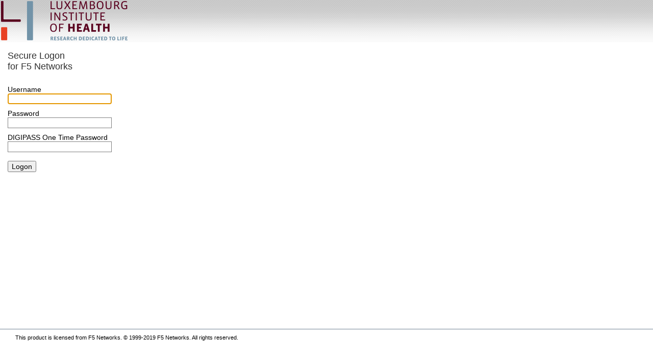

--- FILE ---
content_type: text/html; charset=utf-8
request_url: https://odoo.lih.lu/my.policy
body_size: 28400
content:
<!DOCTYPE HTML PUBLIC "-//IETF//DTD HTML//EN">
<html>
<head>
<meta http-equiv="X-UA-Compatible" content="IE=Edge">
<meta http-equiv="Content-Type" content="text/html; charset=utf-8">
<meta http-equiv="pragma" content="no-cache">
<meta http-equiv="cache-control" content="no-cache">
<title>odoo.lih.lu</title>
<link rel="stylesheet" type="text/css" HREF="/public/include/css/apm.css">
<script language="JavaScript" src="/public/include/js/session_check.js?v=13" ></script>
<script language="JavaScript" src="/public/include/js/agent_common.js" ></script>
<script language="JavaScript" src="/public/include/js/web_host.js" ></script>
<script language="javascript">
<!--
if(!String.prototype.trim){ String.prototype.trim = function() { return this.replace(/^\s+|\s+$/g, ""); }; }

/////////////////////////////////////////////////////////////////////////
// function to return the customized screen when session expiration
// is detected on the client-side
/////////////////////////////////////////////////////////////////////////
function SessionExpired_CustomizedScreenGet()
{
  return '<br><h3>Session Expired/Timeout</h3><br>Due to user inactivity, your session expired. Click the following link to start a new session.<br><br><table id="IHoptions"><tr><td><a href="[SESSION_RESTART_URL]" class="option"><img src="/public/images/sq-positive.gif" ></a><a href="[SESSION_RESTART_URL]">Start a new session</a></td></tr></table>';
}

var globalRestartOnSubmit = false;

function sessionTimedOut()
{
    // restart session automatically upon "submit" for edge-like clients if logon form is compatibile
    if (externalWebHost.hasWebLogonResetSession() && logonFormCompatible) {
       globalRestartOnSubmit = true;
    }
    else {
       // display session expired msg for non-edge clients
       if (externalWebHost.hasWebLogonResetSession()) {
		externalWebHost.webLogonResetSession();
       }
       sessionTimeout.showSplashLayer("MessageDIV", SessionExpired_CustomizedScreenGet());
    }
}

/**
 * Place the focus and init the form fields
 */

if(self != top) { top.location = self.location; }
window.onerror=function(){ return function(){ return; } }

//--------------------------------------------------------------------
var doAutoSubmit = true;

var globalFormId = 'auth_form';
var globalTableId = 'credentials_table';
var globalSubmitTrId = 'submit_row';

var globalSavePasswordCheckbox = null;
var logonFormCompatible = false;

var softTokenInput = null;
var softTokenFieldId = "";
var softTokenState = "";
var softTokenNewPIN = "";
var softTokenPINAutoPopulate = false;
if( !softTokenState ) {
    softTokenState = "SECURID_AUTH_STATE_START";}

    var challengeMode = false;

function getInputField(fieldId)
{
    var form = document.getElementById( globalFormId );
    if( form == null ){
        return null;
    }

    if(fieldId == null || fieldId == ""){
        return null;
    }

    var inputs = form.getElementsByTagName("input");
    for( var i=0; i<inputs.length; i++ ){
        if(  inputs[i].name == fieldId){
            return inputs[i];
        }
    }
    return null;
}

function getSoftTokenInput()
{
    return getInputField(softTokenFieldId);
}

function getUsernameInput()
{
    return getInputField("username");
}

function getPasswordInput()
{
    return getInputField("password");
}

function edgeClientSoftTokenSupport()
{
    try {
        return externalWebHost.hasWebLogonSoftTokenSupport();
    } catch(e) {}
    return false;
}

function getSoftTokenPrompt()
{
    if ( softTokenFieldId != "" && edgeClientSoftTokenSupport()) {
        var div = document.getElementById("formHeaderSoftToken");
        if (div)  {
            return div.innerHTML;
        }
    }
    return  null;
}

function setSoftTokenChallengeResponse(challengeResponse)
{
    var challengeElements = document.getElementsByName('_F5_challenge');
    if((challengeElements.length == 0) || (null == challengeElements[0])) {
        return;
    }

    var challengeElement = challengeElements[0];
    if(challengeElement.tagName.toLowerCase() == 'select') {
        var challengeOptions = challengeElement.options;
        if(null == challengeOptions){
            return;
        }
        for (var i = 0, optionsLength = challengeOptions.length; i < optionsLength; i++) {
            if (challengeOptions[i].value == challengeResponse) {
                challengeElement.selectedIndex = i;
                break;
            }
        }
    }else if(challengeElement.tagName.toLowerCase() == 'input') {
        challengeElement.value = challengeResponse;
    }
}

function OnSubmitEdgeRSASoftToken()
{
    var support = edgeClientSoftTokenSupport();
    if( true != support ) {
        return;
    }
    var form = document.getElementById( globalFormId );
    if( form == null ){
        return;
    }
    var inputs = form.getElementsByTagName("input");

    var hiddenInput = document.createElement("input");
    hiddenInput.setAttribute("type", "hidden");
        hiddenInput.setAttribute("name", "softTokenError");
    //append to form element that you want .
    form.appendChild(hiddenInput);

    try{
        if(softTokenInput != null) { //normal mode
            // if the client cannot request soft-token PIN,
            // ask user to enter it in the logon page and pass the value to the client
            // Otherwise, the client already has the PIN
            if(!softTokenPINAutoPopulate) {
                externalWebHost.setWebLogonSoftTokenPIN(softTokenInput.value);
            }
            var passcode = externalWebHost.getWebLogonSoftTokenPasscode();
            if( passcode ) {
                softTokenInput.value = passcode;
            }
        } else if( challengeMode ) { //challenge mode
            // If the client can provide response to the challenge, use it instead of user input
            if(externalWebHost.hasWeblogonSoftTokenChallengeResponse()){
                var challengeResponse = externalWebHost.getWeblogonSoftTokenChallengeResponse();
                if(null != challengeResponse){
                     setSoftTokenChallengeResponse(challengeResponse);
                }
            }else{
                // Request user input by default
                externalWebHost.setWebLogonSoftTokenPIN(inputs[0].value);

                var passcode = externalWebHost.getWebLogonSoftTokenPasscode();
                if( passcode ) {
                    inputs[0].value = passcode;
                }
            }

        }
        hiddenInput.value = externalWebHost.getWebLogonSoftTokenError();
    } catch(e) { }

    return;
}

// check whether logon form is compatible with the client for auto-population and auto-submission
// only "username", "password" and soft token field (the name is stored in softTokenFieldId ) are supported
// fields can be configured in either order, but can only be text, password or checkbox types
// form is not considered compatible if it contains any additional fields not supported by the client
// The form is compatible even if it contains a subset of the supported fields
// In this case the client will auto-populate only those fields
function getFormCompatibility()
{
    var form = document.getElementById( globalFormId );
    if( form == null ){
        return false;
    }
    // check if form suites
    var inputs = [];
    var inputsTemp = form.getElementsByTagName("input");
    // filter submit, reset, hidden and little green men
    for( var i=0; i<inputsTemp.length; i++ ){
        if( inputsTemp[i].type == "text" || inputsTemp[i].type == "password"){
            inputs[ inputs.length ] = inputsTemp[i];
        }
    }

    var softTokenSupported = edgeClientSoftTokenSupport() && (null != softTokenInput);
    // Check if there are any custom fields that are not supported by Edge Client for auto-population and auto-submission
    for( var i=0; i<inputs.length; i++ ){
       if((inputs[i].type == "text" && inputs[i].name == "username") ||
          (inputs[i].type == "password" && inputs[i].name == "password") ||
          (softTokenSupported && inputs[i].type == "password" && inputs[i].name == softTokenInput.name)){
               continue;
       }else {
          return false;
       }
    }
    return true;
}

function setOrigUriLink()
{
    var params = parseQueryParams(window.location.search.substr(1));
    if (!params.hasOwnProperty('ORIG_URI')) {
        return;
    }

    if (params['ORIG_URI'].length != 8) {
        return;
    }

    var re = /[0-9a-fA-F]{8}/;
    if (!re.test(params['ORIG_URI'])) {
        return;
    }


    var credTable = document.getElementById('credentials_table');
    if (credTable == null) {
        return;
    }
    var tBody = credTable.tBodies[0];
    if (tBody == null) {
        return;
    }

    var trTag = document.createElement("TR");
    tBody.insertBefore(trTag, tBody.children[tBody.children.length - 1]);

    var tdTag = document.createElement("TD");
    tdTag.setAttribute("class", "credentials_table_unified_cell");
    tdTag.setAttribute("colspan", "2");
    trTag.appendChild(tdTag);

    var tdText = document.createElement("A");
    tdText.innerHTML = "Click here if already logged in ";
    tdText.setAttribute("href", "/vdesk/policy_done.php3?ORIG_URI=" + params['ORIG_URI']);
    tdTag.appendChild(tdText);
}

function OnLoad()
{
    var header = document.getElementById("credentials_table_header");
    var softTokenHeaderStr = getSoftTokenPrompt();
    if ( softTokenHeaderStr ) {
        header.innerHTML = softTokenHeaderStr;
    }
    setFormAttributeByQueryParams("auth_form", "action", "/subsession_logon_submit.php3");
    setFormAttributeByQueryParams("v2_original_url", "href", "/subsession_logon_submit.php3");

    // check if form suites
    var form = document.getElementById( globalFormId );
    if( form == null ){
        return;
    }
    // check if form suites
    var inputs = form.getElementsByTagName("input");
    // filter submit, reset, hidden and little green men
    for( var i=0; i<inputs.length; i++ ){
        if( ( inputs[i].type == "text" || inputs[i].type == "password" ) && inputs[i].value == "" ){
            inputs[i].focus();
            if (inputs[i].type == "password") {
                window.setTimeout( function(elem){ return function(){ elem.blur(); elem.focus(); } }(inputs[i]) , 266 );
            }
            return;
        }
    }
}

function disableSubmit(form)
{
    // disable!
    var inputs = form.getElementsByTagName( "input" );
    for( var i=0; i<inputs.length; i++ ){
        if( inputs[i].type == "submit" || inputs[i].type == "reset" ){
            inputs[i].disabled = true;
        }
    }

    return true;
}

//This function is called from Edge Client. Update setWeblogonCallbacks call if renamed
function challengeAutoSubmit()
{
    if(!challengeMode) {
       return false;
    }

    var form = document.getElementById( globalFormId );
    if( form == null ){
       return false;
    }

    disableSubmit(form);

    form.onsubmit();
    form.submit();
    return true;
}

//This function is called from Edge Client. Update setWeblogonCallbacks call if renamed
function weblogonAutoSubmit()
{
      if(!logonFormCompatible){
          return false;
      }

      var form = document.getElementById( globalFormId );
      if( form == null ){
          return false;
      }

      // autosubmit check
      if(externalWebHost.hasWebLogonAutoLogon() && externalWebHost.getWebLogonAutoLogon() && doAutoSubmit){

         disableSubmit(form);

         form.onsubmit();
         form.submit();
         return true;
      }else{
        return false;
      }
}


// support for autologon from Client API
function checkExternalAddCheckbox()
{
    var checkbox_txt = 'Save Password';

    if( !logonFormCompatible ){
        try {
            if (externalWebHost.hasWebLogonNotifyUser()){
                externalWebHost.WebLogonNotifyUser();
            }
        } catch(e){};
        return;
    }

    // find form
    var form = document.getElementById( globalFormId );
    if( form == null ){
        return;
    }

    // find table
    var table = document.getElementById( globalTableId );
    if( table == null ){
        return;
    }

    // find tr
    var submitTr = document.getElementById( globalSubmitTrId );
    if( submitTr == null ){
        return;
    }

    try {
        if(externalWebHost.isAvailable()){
            // push values
            var usernameInput = getUsernameInput();
            if( null != usernameInput && externalWebHost.hasWebLogonUserName() && usernameInput.value == ""){
                usernameInput.value = externalWebHost.getWebLogonUserName();
            }

            var passwordInput = getPasswordInput();
                        var allowSavingPassword = ((null != passwordInput) && (passwordInput.name != softTokenFieldId));
            //don't populate RSA SecurID token field with the cached password
            if(allowSavingPassword) {
                if( externalWebHost.hasWebLogonPassword() && (passwordInput.value == "")){
                     passwordInput.value =  externalWebHost.getWebLogonPassword();
                }
            }else{
                doAutoSubmit = false;
            }

            // push data to cells
            if(allowSavingPassword && externalWebHost.isWebLogonSavePasswordAvailable()){
                // right - text

                // create cells
                var newTr = table.insertRow( submitTr.rowIndex );
                var leftTd = newTr.insertCell( 0 );
                var rightTd = newTr.insertCell( 1 );

                leftTd.className = "credentials_table_label_cell";
                rightTd.className = "credentials_table_field_cell credentials_table_field_checkbox_fix";

                rightTd.innerHTML = checkbox_txt;
                // left - checkbox
                globalSavePasswordCheckbox = document.createElement("input");
                globalSavePasswordCheckbox.type = "checkbox";
                globalSavePasswordCheckbox.className = "credentials_input_checkbox";
                globalSavePasswordCheckbox.value = 1;
                globalSavePasswordCheckbox = leftTd.appendChild( globalSavePasswordCheckbox );
                globalSavePasswordCheckbox.checked = externalWebHost.getWebLogonSavePasswordChecked();
                if( globalSavePasswordCheckbox.autocomplete ) {
                    globalSavePasswordCheckbox.autocomplete = "off";
                }
            }

            // autosubmit if possible
            if(weblogonAutoSubmit()){
               return;
            }
        }
    } catch (e) { }
}

function OnSubmit()
{
    // find form
    var form = document.getElementById( globalFormId );
    if( form == null ){
        return;
    }
    try{
      if( externalWebHost.isAvailable() ){
         // pass weblogon credentials back to the client
         if( logonFormCompatible ){
              var usernameInput = getUsernameInput();
              if( null != usernameInput && externalWebHost.hasWebLogonUserName() ){
                  externalWebHost.setWebLogonUserName(usernameInput.value);
              }

              var passwordInput = getPasswordInput();
              if( null != passwordInput && externalWebHost.hasWebLogonPassword() ){
                  externalWebHost.setWebLogonPassword(passwordInput.value);
              }
              // pass user decision to save the password back to the client
              if( externalWebHost.hasWebLogonSavePasswordChecked() ){
                  externalWebHost.setWebLogonSavePasswordChecked((null != globalSavePasswordCheckbox) && globalSavePasswordCheckbox.checked);
              }
          }
          if (softTokenFieldId != "") {
              OnSubmitEdgeRSASoftToken();
          }
      }
    } catch(e) { }

    return;
}

function verifyNewPassword()
{
    var form = document.getElementById( globalFormId );
    if( form == null ){
        return true;
    }

    var inputs = form.getElementsByTagName("input");
    if( inputs.length >= 2 && inputs[0].name == "_F5_challenge" && inputs[0].type == "password" && inputs[1].name == "_F5_verify_password" && inputs[1].type == "password" ){
        if( inputs[0].value != inputs[1].value ){
            alert("Password and confirmation do not match.");
            inputs[0].focus();
            return false;
        } else {
            // Not sending the second field.
	    inputs[0].disabled = false;
            inputs[1].disabled = true;

            try{
                  if( externalWebHost.hasWebLogonPassword() ){
                      externalWebHost.setWebLogonPassword(inputs[0].value);
                  }
            } catch(e) { }
        }
    }
    return true;
}

function masterSubmit(form)
{
    if( !verifyNewPassword() /* || ... */){
        return false;
    }

    OnSubmit(); // this required by edge

    if (globalRestartOnSubmit) {
        try {
            var usernameInput = getUsernameInput();
            var passwordInput = getPasswordInput();
            externalWebHost.setWebLogonAutoLogon((usernameInput != null ) && ("" != usernameInput.value) && (null != passwordInput) && ("" != passwordInput.value));
        }
        catch (e) {}
        // restart session
        externalWebHost.webLogonResetSession();
        return false;
    }

    disableSubmit(form);
    return true;
}
//-->
</script>
</head>

<body onload="OnLoad()">

<meta http-equiv="X-UA-Compatible" content="IE=Edge">
<meta name="viewport" id="viewport" content="initial-scale=1.0" />
<meta name="robots" context="noindex,nofollow">
<script language="javascript">
//orientation toolbox
function setViewport(){
    document.getElementById("viewport").setAttribute('content', Math.abs(window.orientation) == 90 ? 'width=device-height, initial-scale=1' : 'width=device-width, initial-scale=1.0' );
}
setViewport();
window.onorientationchange = function() {
    setViewport();
}
</script>
<table id="page_header">
  <tr >
    <td id="header_leftcell"><img src='/public/images/customization/Common/VS_MAIN_v2_general_ui/logo_image_en.png'/></td>
    <td id="header_rightcell"></td>
  </tr>
  <tr>
     <td></td>
     <td id="maxTimeoutTd"><span id="maxTimeoutTag" title=""></span></td>
  </tr>
</table>
<noscript>
<div id="noscript_warning_red">JavaScript is not enabled. Please enable JavaScript in your browser or contact your system administrator for assistance.</div>
<div id="noscript_warning_newsession">To open a new session, please  <A href="/">click here.</A></div>
</noscript>

<table id="main_table" class="logon_page">
<tr>
        <td id="main_table_info_cell">
    <form id="auth_form" name="e1" method="post" onsubmit="javascript: return masterSubmit(this);" autocomplete="off">
    <table id="credentials_table">
    <tr>
        <td colspan=2 id="credentials_table_header" >Secure Logon <br> for F5 Networks</td>
    </tr>
    <tr>
        <td colspan=2 id="credentials_table_postheader" ></td>
    </tr>
    <tr>
        <td colspan=2 class="credentials_table_unified_cell" ><label for='input_1' id='label_input_1'>Username</label><input type='text' name='username' class='credentials_input_text' value='' id='input_1' autocomplete='off' autocapitalize='off' /></td>
    </tr>
    <tr>
        <td colspan=2 class="credentials_table_unified_cell" ><label for='input_2' id='label_input_2'>Password</label><input type='password' name='password1' class='credentials_input_password' value='' id='input_2' autocomplete='off' autocapitalize='off' /></td>
    </tr>
    <tr>
        <td colspan=2 class="credentials_table_unified_cell" ><label for='input_3' id='label_input_3'>DIGIPASS One Time Password</label><input type='password' name='password' class='credentials_input_password' value='' id='input_3' autocomplete='off' autocapitalize='off' /></td>
    </tr>
    <tr id="submit_row">
        <td class="credentials_table_unified_cell"><input type=submit class="credentials_input_submit" value="Logon"></td>
    </tr>
    <tr>
        <td colspan=2 id="credentials_table_footer" ></td>
    </tr>
    </table>
    <input type=hidden name="vhost" value="standard">
    </form>
    <script language="javascript"><!--//
        softTokenInput = getSoftTokenInput();
        logonFormCompatible = getFormCompatibility();
        // Pass method names to the client for auto-submit triggered by the client
        externalWebHost.setWeblogonCallbacks(
             "weblogonAutoSubmit();",
             "challengeAutoSubmit();"
        );

        // Check if the softTokenInput exists or in case of RSA challenge mode
        if((softTokenFieldId != "") && (null != softTokenInput || challengeMode ) && edgeClientSoftTokenSupport()){
            externalWebHost.setWebLogonSoftTokenPrompt(getSoftTokenPrompt());
            externalWebHost.setWebLogonSoftTokenState(softTokenState);
        }

        // Check if the client can ask user for soft-token PIN
        if((softTokenFieldId != "") && (softTokenInput != null)
               && edgeClientSoftTokenSupport()
               && externalWebHost.canRequestWeblogonSoftTokenPIN()){
            softTokenInput.readOnly = true;
            softTokenPINAutoPopulate = true;
            // No need to request input of RSA PIN, as the client can show PIN input UI if needed,
            // make the field read-only
            // set bogus value to display
            softTokenInput.value = "********";
        }

        checkExternalAddCheckbox();
        setTimeout(function(){ window.sessionTimeout = new APMSessionTimeout(sessionTimedOut); }, 200);

	function dontChangePasswordClick(){
            var checkbox = document.getElementById("dont_change_password_checkbox");
            var password = document.getElementById("input_1");
            var verify = document.getElementById("input_2");
            if( checkbox.checked ){
                password.value = "";
                password.disabled = true;
                verify.value = "";
                verify.disabled = true;
            }else{
                password.disabled = false;
                verify.disabled = false;
            }
        }

        var finitvalues=['','','','',''];
        var sessionLogonCustomizations = ["","","","",""];
        var sessionLogonCustomizationPairs = [[], [], [], [], []];
        for( var i=0; i<sessionLogonCustomizations.length; i++ ){
            var pairs = ( sessionLogonCustomizations[i].indexOf(";") == -1 ? [ sessionLogonCustomizations[i] ] : sessionLogonCustomizations[i].trim().split(";") );
            for( var j=0; j<pairs.length; j++ ){
                if( pairs[j].indexOf("=>") != -1 ){
                    var pair = pairs[j].split("=>");
                    sessionLogonCustomizationPairs[i][pair[0]] = pair[1];
                }
            }
        }

        var sessionLogonValuesets = [ "", "", "", "", "" ];
        for( var i=0; i<sessionLogonValuesets.length; i++ ){
            var inpx = document.getElementById("input_" + (i+1) );
            if( inpx !== null && inpx.tagName.toUpperCase() == "SELECT" ){
                if( sessionLogonValuesets[i].trim() != "" ){
                    inpx.options.length = 0;
                    var options = sessionLogonValuesets[i].trim().split(";");
                    for( var j=0; j<options.length; j++ ){
                        inpx.options.add( new Option( options[j], options[j] ) );
                    }
                }
                if( sessionLogonCustomizations[i].trim() != "" ){
                    for( var j=0; j<inpx.options.length; j++ ){
                        if( typeof sessionLogonCustomizationPairs[i][ inpx.options[j].value ] != "undefined" ){
                            inpx.options[j].text = sessionLogonCustomizationPairs[i][ inpx.options[j].value ];
                        }
                    }
                }
                // set value
                for( var j=0; j<inpx.options.length; j++ ){
                    if( inpx.options[j].value == finitvalues[i] ){
                        inpx.value = finitvalues[i];
                        break;
                    }
                }
            }else if( document.getElementById("input_" + (i+1) + "_0" ) ){ // RADIO
                var initValue = finitvalues[i];
                var radio = null;
                var name = document.getElementById("input_" + (i+1) + "_0" ).name;
                if( sessionLogonValuesets[i].trim() != "" ){
                    var parent = document.getElementById( "label_input_" + (i+1) ).parentNode;
                    while( parent.childNodes.length > 1 ){
                        parent.removeChild( parent.lastChild );
                    }
                    var options = sessionLogonValuesets[i].trim().split(";");
                    for( var j=0; j<options.length; j++ ){
                        var div = parent.appendChild( document.createElement( "div" ) );
                        var elmdef = document.all && navigator.userAgent.match(/MSIE (\d+)/)[1] < 9 ? "<input type='radio'>" : "input";
                        var input = div.appendChild( document.createElement( elmdef ) );
                        if( input.type != 'radio' ){ input.type = 'radio'; }
                        input.id = "input_" + (i+1) + "_" + j;
                        input.name = "name";
                        input.value = options[j];
                        var label = div.appendChild( document.createElement( "label" ) );
                        label.htmlFor = input.id;
                        label.id = "label_" + input.id;
                        label.className = "radio-label";
                        label.style.display = "inline";
                        label.innerHTML = options[j];
                    }
                }
                if( sessionLogonCustomizations[i].trim() != "" ){
                    var j = 0;
                    while( ( radio = document.getElementById("input_" + (i+1) + "_" + j++ ) ) !== null ){ // what number
                        if( typeof sessionLogonCustomizationPairs[i][ radio.value ] != "undefined" ){
                            document.getElementById("label_input_" + (i+1) + "_" + (j-1) ).innerHTML = sessionLogonCustomizationPairs[i][ radio.value ];
                        }
                    }
                }
                var anyChecked = false, j = 0;
                while( initValue != "" && ( radio = document.getElementById("input_" + (i+1) + "_" + j++ ) ) !== null ){
                    radio.checked = ( radio.value == initValue );
                    if( radio.checked ){ anyChecked = true; }
                }
                if( !anyChecked && ( radio = document.getElementById("input_" + (i+1) + "_" + 0 ) ) !== null ){
                    radio.checked = true;
                }
            }else if( inpx !== null && inpx.tagName.toUpperCase() == "INPUT" && inpx.type.toUpperCase() == "CHECKBOX" ){
                if( inpx.disabled && finitvalues[i] != "" ){
                    inpx.checked = true;
                }else if( !inpx.disabled && inpx.value == "" ){
                    inpx.value = "1";
                }
            }
        }
    --></script>
    </td>
    <td id="main_table_image_cell"><img src="/public/images/my/tr.gif"></td></tr>
</table>

<div id="page_footer"><div>This product is licensed from F5 Networks. © 1999-2019 F5 Networks. All rights reserved. </div></div>
<script type="text/javascript">
    function F5_include_JS(jsFile)
    {
        document.write('<script type="text/javascript" src="'
                         + jsFile + '"></scr' + 'ipt>'); // <-- IE7 workaround
    }

    if ("" == "1") {
        var f5VirtualKeyboardMove = ( "" == 1 ? "1" : "0" );
        var f5VirtualKeyboardForceBlur = ( "" == 1 ? "0" : "1" );
        function VirtualKeyboard_CustomizedMessageTextGet()
{
  return 'Virtual Keyboard';
}

function VirtualKeyboard_CustomizedHideTextGet()
{
  return 'Hide Keyboard';
}

        var f5VirtualKeyboardMessageText =  VirtualKeyboard_CustomizedMessageTextGet();
        var f5VirtualKeyboardHideText =  VirtualKeyboard_CustomizedHideTextGet();
        F5_include_JS('/public/include/js/vk/f5_vk.js');
    }
</script>
<div id="MessageDIV" class="inspectionHostDIVSmall"></div>
<div id="formHeaderSoftToken" style="overflow: hidden; visibility: hidden; height: 0; width: 0;"></div>
</body>
</html>


--- FILE ---
content_type: text/css; charset=utf-8
request_url: https://odoo.lih.lu/public/include/css/apm.css
body_size: 36054
content:
/*-----------------------------------------------------------------------------------*/
/* COMMON SETTINGS */
body, html {
  padding: 0;
  margin: 0;
  height: 100%;
}

table, td, th, div {
  border: 0;
  padding: 0;
  margin: 0;
}

img {
    border: 0;
}

/*-----------------------------------------------------------------------------------*/
/* FONTS */

body, table, td, th, div, input, h1, h2, h3, h4, h5, h6 {
    font-family : Calibri, Tahoma, Verdana, Arial, Helvetica, Sans-Serif;
    color: #000000;
}

body, table, td, th, div, input {
    font-size : 14px;
}

h1, h2, h3, h4, h5, h6 {
    font-size : 18px;
    text-decoration: none;
}

div#page_footer {
    font-size: 11px;
    width: 100%;
    text-align: left;
}

/*-----------------------------------------------------------------------------------*/
/* Body */

body{
    background-color: #FFFFFF;

    /*non-msie: page_alignment */
    text-align: center;}

/*-----------------------------------------------------------------------------------*/
/* Noscript */

div#noscript_warning_red
{
    padding-top: 30px;
    font-size: 16px;
    color: red;
    text-align: center;

    /*non-msie center page_alignment */
        margin-left: auto;
    margin-right: auto;
    }

div#noscript_warning_newsession
{
    padding-top: 30px;
    padding-bottom: 30px;
    text-align: center;

        margin-left: auto;
    margin-right: auto;
    }

/*-----------------------------------------------------------------------------------*/
/* Header of [aux] window */
body.aux_window{
    text-align: left;
}

div#page_header_aux_window
{
    width: 100%; /* cause it's window */
    height: 50px;

    background-color: #FFFFFF;
    background-repeat: repeat-x;
    background-position: center center;
    background-image: url(/public/images/my/header-transient.png);
}

div#page_header_aux_window img#logo
{
    margin: 10px;
    vertical-align: middle;
}

div#page_header_aux_window span
{
    vertical-align: -1px;
    color: white;
    font-weight: bold;
    font-size :  18px;
}

div#help_page_main{
    margin: 10px;
    text-align: left;
}

/*-----------------------------------------------------------------------------------*/
/* Header */

table#page_header
{
    width: 100%;
    height: 80px;

    background-color: #FFFFFF;
    background-repeat: repeat-x;
    background-image: url(/public/images/my/header-transient.png);

    /* border-collapse: collapse */

    /*non-msie: page_alignment */
    clear: both;
        margin-left: auto;
    margin-right: auto;
    }

table#page_header td#maxTimeoutTd
{
    color: white;
    text-align: right;
    font-size: 12px;
    right: 30px;
    position: relative;
    bottom: 15px;
}

table#page_header td#header_leftcell img
{
    display: block;
}

table#page_header td#header_rightcell
{
    width: 99%;
}

table#page_header td#header_rightcell span#webtop_header_message
{
    float: right;
    position: relative;
    top: 4px;
    left: -30px;
    text-align: right;
    color: white;
}

table#page_header td#header_rightcell span#webtop_header_message img#fw_header_icon
{
    height: 24px;
    margin-right: 10px;
    margin-top: -2px;
    vertical-align: -7px;
    width: 24px;
}

table#page_header td#header_rightcell button
{
    float: right;

    margin-right: 15px;

    opacity: 0.9;
    filter: alpha(opacity=90);

    background-color: #8995a3; /* todo: customize */
    color: #FFFFFF;  /* todo: customize */
    border: 1px solid white;  /* todo: customize */

    -webkit-border-radius: 3px;
    -moz-border-radius: 3px;
    -khtml-border-radius: 3px;
    border-radius: 3px;

    cursor:pointer;

        padding: 4px;
    zoom: 1;
    }

table#page_header td#header_rightcell button#disconnect:hover
{
    color: black; /* todo: customize */
    /* background-color: white; */ /* todo: customize */
        background: -webkit-gradient(linear, left top, left bottom, from(#FFFFFF), to(#DDDDDD));
    background: -moz-linear-gradient(top, #FFFFFF,  #DDDDDD);
    filter: progid:DXImageTransform.Microsoft.gradient(startColorstr='#FFFFFF', endColorstr='#DDDDDD');
    }

table#page_header td#header_rightcell button#disconnect span
{
        padding: 0px;
    display: inline;
}

table#page_header td#header_rightcell button#disconnect img
{
        float: left;
    
    margin-right: 4px;

    width: 16px;
    height: 16px;
    display: inline;
}

/* custom webtop settings */
table#page_header.f5cust
{
    background: #FFFFFF;
    box-shadow: 0 2px 4px 0 rgba(0, 0, 0, 0.24), 0 0 4px 0 rgba(0, 0, 0, 0.12);
}

table#page_header.f5cust td#header_rightcell span#webtop_header_message {
    float: left;
    top: 6px;
    color: #000000;
    left: 0px;
}

table#page_header.f5cust td#header_rightcell span#webtop_header_message img#fw_header_icon {
    float: right;
    margin-left: 6px;
}


table#page_header.f5cust td#header_rightcell button#disconnect
{
    color: #000000;
    background: #4285f4;
    margin-right: 20px;
    padding: 0px;
    border: 0;
    box-shadow: 0 2px 2px 0 rgba(0,0,0,0.14), 0 3px 1px -2px rgba(0,0,0,0.12), 0 1px 5px 0 rgba(0,0,0,0.2);
}

table#page_header.f5cust td#header_rightcell button#disconnect:hover
{
    transition: 0.3s ease;
    background: #4285f4;
    box-shadow: 0px 0px 8px 0px rgba(0,0,0,0.10), 0px 5px 5px 0px rgba(0,0,0,0.22);
}

table#page_header.f5cust td#header_rightcell button#disconnect span
{
    margin: 0;
    padding: 8px 16px 8px 16px;
    color: #FFFFFF;
    display: block;
}

table#page_header.f5cust td#header_rightcell button#disconnect img
{
    display: none;
}

/* ----------------------------------------------------------------------------------- */
/* Footer */

div#page_footer
{
    width: 100%;
    border-top: 1px solid #738495;
    empty-cells: show;
    display: block;

        margin-left: auto;
    margin-right: auto;
    }

div#page_footer div
{
    padding-left: 30px;
    padding-right: 30px;
    padding-top: 10px;

    font-size: 11px;
}

div#page_footer.f5cust
{
    border: 0;
}

/*-----------------------------------------------------------------------------------*/
/* Main Table */

table#main_table
{
    width: 100%;
    height: 78%;
    border-collapse: collapse;
    background-color: #FFFFFF;

        margin-left: auto;
    margin-right: auto;
    }

/* -------------------------------------------------------------------------------- */
/* Main Table Image cell */

table#main_table td#main_table_image_cell
{
    vertical-align: top;
    width: 50%;
    /* side image align */
    text-align: center;
}

/* Main Table Image cell: image */

table#main_table td#main_table_image_cell img
{
    margin-top: 40px;
    margin-left: 10px;
    margin-right: 10px;
}

/* -------------------------------------------------------------------------------- */
/* Main Table Info Cell */

table#main_table td#main_table_info_cell
{
    width: 50%;
    vertical-align: top;

    /* form_alignment msie */
    
    /* border: 1px solid blue; */
}

/* ----------------------------------------------------------------------------------- */
/* Form */

/* form height msie */
table#main_table form
{
    height: 100%;
    width: 270px;

    /* form_alignment non-msie */
        float: left;
    clear: both;
    
    /* debug */
    /* border: 1px solid red; */
}

table#main_table table#credentials_table
{
    width: 270px;

    margin-top: 0px;
    margin-left: 0px;
    margin-right: 0px;

    border-collapse: collapse;
    empty-cells: show;
    background-color: #FFFFFF;

    height: 100%;
}

table#main_table table#credentials_table td#credentials_table_header
{
    height: 46px;
    font-size: 18px;
    color: #303030;
    /* background-color: #FFFFFF; */
    text-align: left;
    padding-right: 15px;
    padding-left: 15px;
    padding-top: 16px;
    padding-bottom: 11px;
}

table#main_table table#credentials_table td#credentials_table_postheader
{
    height: 10px;
    color: red;
    padding-right: 15px;
    padding-left: 15px;
    padding-bottom: 3px;
    padding-top: 1px;
}

table#main_table table#credentials_table td.credentials_table_label_cell
{
    width: 33%;
    text-align: left;
    padding-left: 15px;
    padding-right: 2px;
    padding-bottom: 4px;
    height: 30px;
}

table#main_table table#credentials_table td.credentials_table_field_cell
{
    width: 67%;
    text-align: left;
    padding-right: 15px;
    padding-left: 2px;
    padding-bottom: 4px;
    height: 30px;
}

table#main_table table#credentials_table td.credentials_table_unified_cell
{
    width: 67%;
    text-align: left;
    padding-left: 15px;
    padding-right: 15px;
    padding-bottom: 5px;
    padding-top: 5px;
    height: 30px;
}

table#main_table table#credentials_table td.credentials_table_field_checkbox_fix
{
    padding-top: 2px;
}

table#main_table table#credentials_table td#credentials_table_footer
{
    padding-top: 13px;
}

table#main_table table#credentials_table input.credentials_input_password, input.credentials_input_password_disabled, input.credentials_input_text, input.credentials_input_text_disabled
{
    height: 21px;
    width: 85%;
    font-size: 13px;
    border: 1px solid #808080;
}

table#main_table table#credentials_table select.credentials_input_select, select.credentials_input_select_disabled
{
    height: 21px;
    max-width: 85%;
/*    width: 85%; */
    font-size: 13px;
    border: 1px solid #808080;
}

table#main_table input.credentials_input_password, input.credentials_input_password_disabled
{
    font-family: sans-serif;
}

table#main_table table#credentials_table input.credentials_input_submit, input.credentials_input_submit_disabled
{
    margin-top: 7px;
}

table#main_table table#credentials_table input.credentials_input_checkbox, input.credentials_input_checkbox_disabled
{

}

table#main_table table#credentials_table input.credentials_input_password_disabled,input.credentials_input_text_disabled
{
    background-image: url("/public/images/my/header-transient.png");
    background-position: center -60px;
    border: 1px solid #909090;
}

table#main_table table#credentials_table label
{
    padding: 0;
    margin: 0;
    display: block;
}

/* ----------------------------------------------------------------------------------- */
/* Intraction */

table#main_table table#interaction_table
{
    width: 270px;

    margin-top: 0px;
    margin-left: 0px;
    margin-right: 0px;

    border-collapse: collapse;
    empty-cells: show;
    background-color: #FFFFFF;

    /* form height msie */
    height: 100%;

    /* form_alignment non-msie */
        margin-right: auto;
    }

table#main_table table#interaction_table td#interaction_table_header
{
    height: 46px;
    font-size: 18px;
    color: #303030;
    text-align: left;
    padding-right: 15px;
    padding-left: 15px;
    padding-top: 17px;
    padding-bottom: 13px;
}

table#main_table table#interaction_table td.interaction_table_text_cell
{
    padding-right: 15px;
    padding-left: 15px;
    text-align: left;
    height: 35px;
}

table#main_table table#interaction_table td.interaction_table_option_cell
{
    padding-right: 15px;
    padding-left: 15px;
    text-align: left;
    height: 35px;
}

table#main_table table#interaction_table td.interaction_table_option_cell img
{
    vertical-align: middle;
    padding-right: 10px;
}

table#main_table table#interaction_table td.interaction_table_footer
{
    padding-top: 15px;
}

/*-----------------------------------------------------------------------------------*/
/* progress bar comparitbility */

div#ProgressBarDIV table
{
    border-collapse: collapse;
    border: 0;
}

div#ProgressBarDIV table#progress_bar_table
{
    text-align: center;
    empty-cells: show;
    margin-left: auto;
    margin-right: auto;
    border-collapse: separate;
}

div#ProgressBarDIV table#progress_bar_table td
{
    width: 21px;
    height: 21px;
    background-color: #FFFFFF;
}

div#ProgressBarDIV table#progress_bar_table td.highlight
{
    width: 21px;
    height: 21px;
    background-color: #738495;
}

/* inspection host compartibility */

div.inspectionHostDIVSmall
{
    visibility: visible;
    border: 0;
    height: 1px;
    width: 1px;
}

div.inspectionHostDIVBig
{
    border: 2px solid black;
    visibility: visible;
    position: absolute;

    top: 5%;
    left: 5%;
    width: 80%;
    height: 73%;

    padding: 5%;
    padding-top: 4%;

    width: expression( "90%" );
    height: expression( "90%" );

    background: #ffffff;
    opacity: 0.9;
    filter: alpha(opacity=95);
    text-align: center;
    z-index: 5;
    height: 100%;
}

div.inspectionHostBgLock
{
    border:0;
    margin:0;
    padding: 0;
    opacity: 0.2;
    visibility: visible;
    position: absolute;
    top: 60px;
    left: 0px;
    width: 100%;
    height: 94%
}
/* Error message styling */

table#IHoptions td
{
    height: 35px;
    padding-left: 12px;
}

table#IHoptions a.option
{
    margin-right: 10px;
}

table#IHoptions a.option img
{
    border: 0px;
    clear: right;
    vertical-align: middle;
}

/* CacheCleaneTable */

table#CacheCleanTable
{
    width: 100%;
    height: 100%;

}

table#CacheCleanTable td#main
{
    text-align: center;
}

table#CacheCleanTable td#message
{
    text-align: center;
    padding-bottom: 5px;
    padding-top: 5px;
}

table.webtopTable
{
        /*non-msie: page_alignment */
    margin-left: auto;
    margin-right: auto;
    
    width: 100%;
    border-collapse: collapse;
}

table.webtopTable td
{
    width: 100%;
}

/* ----------------------------------------------------------------------------------- */
/* WEBTOP */
/* Footer */
body.webtop2{
    background-color: #f8f8f8;
}

body.webtop_nohead2{
    background-color: #f8f8f8;
}

div#webtop_wrapper{
    min-height: 93%;
    height: auto !important;
    height: 90%;
    margin: 0 auto -20px;
    padding-bottom: 20px;
}

div#webtop_header_sep{
    width: 100%;
    height: 3px;
    background-color: #6d7982;
}

div#webtop_header_sep.f5cust{
    height: 5px;
    background-color: #f44336;
}

div#webtop_searchdiv{
    width: 100%;
    margin-top: 30px;
    margin-bottom: 10px;
}

div#webtop_searchdiv input#searchinp{
    width: 20%;
    min-width: 270px;
    height: 20px;
    padding: 5px 10px;
    border: 1px solid #d8d8d8;
    border-radius: 3px;
    background-color: white;
    font-style: italic;
    color: #808080;
}

div#webtop_searchdiv img#searchimg{
    margin: 0px 0px 2px -27px;
    width: 20px;
    height: 20px;
    vertical-align: middle;
}

div#webtop_settings{
    float: right;
    visibility: hidden;
    margin-right: 20px;
}

div#webtop_settings.freefloat {
    margin-bottom: -40px;
    margin-top: 10px;
}

div#webtop_settings div{
    display: inline-block;
    width: 32px;
    height: 32px;
    padding: 2px;
    cursor: pointer;
    border-radius: 50%;
    box-sizing: border-box;
    background-color: inherit;
}

div#webtop_settings div:hover{
    background-color: #d0d0d0;
}

div#webtop_settings div img{
    width: 28px;
    height: 28px;
}

div#webtop_urlinput{
    padding: 10px 15px;
    background-color: #e5e5e5;
    text-align: left;
    border-bottom: 1px solid #c0c0c0;
    color: black;
}

div#webtop_urlinput input#waurlinp{
    width: 25%;
    min-width: 270px;
    height: 20px;
    padding: 5px 10px;
    border: 1px solid #d8d8d8;
    border-radius: 3px;
    background-color: white;
    font-style: italic;
    color: #808080;
}

div#webtop_urlinput img#waurlimg{
    margin: 0px 0px 2px -27px;
    width: 20px;
    height: 20px;
    vertical-align: middle;
}

div#noticebox{
   position: absolute;
   top: 0;
   display: none;
   width: 100%;
   background-color: rgb(247, 242, 219);
   padding: 10px 20px 10px 20px;
   text-align: center;
   opacity: 0.8;
   filter: alpha(opacity=80);
}

/*   */
div#webtop_favorites_outer_container2{
    width: 100%;
    padding-top: 5px;
    text-align: left;
    /*non-msie: page_alignment */
    clear: both;
        margin-left: auto;
    margin-right: auto;
    }

div#webtop_favorites_inner_container2{
    padding-right: 20px;
    text-align: left;
}

#webtop_favorites_inner_container2 div.resourcetype{
    display: block;
    margin: 22px 0px 8px 19px;
}

#webtop_favorites_inner_container2 div.resourcetype div.title::before{
    display: inline-block;
    content: "";
    vertical-align: middle;
    height: 100%;
}

#webtop_favorites_inner_container2 div.resourcetype div.title{
    display: inline;
    vertical-align: middle;
    font-size: 22px;
}

#webtop_favorites_inner_container2 div.resourcetype img.expand{
    display: inline;
    vertical-align: middle;
    margin-left: 10px;
    cursor: pointer;
}

#webtop_favorites_inner_container2 span.favorite{
    display: inline-block;
    width: 252px;
    height: 127px;
    margin: 5px 0px 15px 20px;

    vertical-align: top;

    border-radius: 2px;
    box-sizing: border-box;
    box-shadow: 0 2px 2px 0 rgba(0,0,0,0.14), 0 3px 1px -2px rgba(0,0,0,0.12), 0 1px 5px 0 rgba(0,0,0,0.2);

    background: white;
    text-align: left;

    }

#webtop_favorites_inner_container2 span.favorite:hover{
    cursor: pointer;
    box-shadow: 0px 0px 8px 0px rgba(0,0,0,0.10), 0px 6px 6px 0px rgba(0,0,0,0.22);
    transition: box-shadow 0.3s ease;
}

#webtop_favorites_inner_container2 span.favorite span.image{
    display: table-cell;
    padding: 17px 16px 17px 17px;
    }

#webtop_favorites_inner_container2 span.favorite span.image img{
    width: 40px;
    height: 40px;
}

#webtop_favorites_inner_container2 span.favorite span.caption{
    width: 161px;
    display: table-cell;
    vertical-align: middle;
    font-size: 18px;
    }

#webtop_favorites_inner_container2 span.favorite span.description{
    display: block;
    color: #707070;
    margin: -1px 17px 0px 17px;
    height: 35px;
    overflow: hidden;
    word-wrap: break-word;
    }

#webtop_favorites_inner_container2 span.favorite span.caption span{
    display: inline-block;
    width: 161px;
    word-wrap: break-word;
}

@-moz-document url-prefix() {
  #webtop_favorites_inner_container2 span.favorite span.description{
    height: 38px;
  }
}

#webtop_favorites_inner_container2 span.favorite span.restart{
        display: table-cell;
    vertical-align: middle;
    
    width: 20px;
    }

#webtop_favorites_inner_container2 span.favorite span.restart img{
    
    width: 20px;
    height: 20px;

    }

/* */
#access_webtop_container{
    text-align: left;
}
#access_webtop_container div#status{
    margin-top: 15px;
    margin-left: 22px;
    height: 30px;
    font-weight: bold;
}
#access_webtop_container div#errormessage{
    width: 490px;
    margin-left: 41px;
    margin-top: 3px;
    margin-bottom: 12px;
}
#access_webtop_container div#status img{
    margin-top: 3px;
    padding-right: 2px;
    vertical-align: -4px;
    width: 16px;
    height: 16px;
}

#access_webtop_container div#status span{
    padding-left: 5px;
    vertical-align: middle;
}

#access_webtop_container div#data{
    margin-top: 3px;
    margin-left: 20px;
    border: 1px solid #999999;
    width: 512px;
    margin-bottom: 10px;
}
#access_webtop_container div#status input{
    float: right;
    }


#access_webtop_container table{
    border-collapse: collapse;
    width: 100%;
}
#access_webtop_container table th, div#access_webtop_container table td{
    height: 17px;
    padding: 5px;
    padding-top: 1px;
    padding-bottom: 2px;
    text-align: left;
    vertical-align: top;
}
#access_webtop_container table th.type, div#access_webtop_container table td.type{
    text-align: left;
    width: 160px;
}
#access_webtop_container table th.noboleft, div#access_webtop_container table td.noboleft{
    border-left: 0;
    width: 16%;
}
#access_webtop_container table th.noboright, div#access_webtop_container table td.noboright{
    border-right: 0;
    width: 16%;
}
#access_webtop_container table th{
    border: 1px solid #999999;
    border-top: 1px solid white;
    border-left: 1px solid white;
    background-color: #ceccc8;
    font-weight: normal;
    width: 45px;
}
#access_webtop_container table td{
    background-color: white;
    border-right: 1px solid #dddbd7;
}
#access_webtop_container table td.bold{
    font-weight: bold;
}
#access_webtop_container table .italic{
    font-style: italic;
}
#access_webtop_container table td.pad{
    padding-left: 15px;
}

#access_webtop_container table td span.apptstatus{
    padding-left: 5px;
}

#access_webtop_container table td div.apptstatus_name{
    text-overflow: ellipsis;
    width: inherit;
    white-space: nowrap;
    overflow: hidden;
}

#access_webtop_container table td div.apptstatus_hide{
    display: none;
}
#access_webtop_container table td div.apptstatus_show{
    display: block;
    font-style: italic;
    color: red;
    margin-left: 20px;
    margin-top: -1px;
    margin-bottom: -1px;
    padding-left: 5px;
}
#access_webtop_container table td img{
    margin-top: 2px;
    padding-right: 5px;
    vertical-align: -4px;
    width: 16px;
    height: 16px;
}
#access_webtop_container table tr.total td{
    background-color: #e7e7e7;
}
#access_webtop_container a#show_details_text{
    margin-left: 20px;
    text-decoration: none;
}
#access_webtop_container div#details_text{
    text-decoration: none;
    margin: 5px 27px 10px;
}
#access_webtop_container div#details_text a{
    display: block;
    width: 200px;
}

/*****************************************
*
*/

div.HostDivNaOnly{
    width: 100%;
    clear: both;
    /*non-msie: page_alignment */
        margin-left: auto;
    margin-right: auto;
    }

/*****************************************
Disable vertical srollbar
*/
html.noVerticalScrollbar {
    overflow: hidden;
}

/*****************************************
popup window style
*/

div.styledModalDialogueDIV{
    position: absolute;

    top: 300px;
    left: 300px;

    width: 430px;
    height: 252px;

    background-color: white;
    border: 1px solid #202020;
}

div.styledModalDialogueDIV input{
    float: none;
}

div.styledModalDialogueDIV div#SMDHeader{
    height: 55px;

    background-color: #FFFFFF;
    background-repeat: repeat-x;
    background-position: center center;
    background-image: url(/public/images/my/header-transient.png);
}

div.styledModalDialogueDIV div#SMDHeader div#SMDTitle{
    display: inline;
    float: left;
    margin-top: 19px;
    margin-left: 16px;
    color: white;
}

div.styledModalDialogueDIV div#SMDHeader div#SMDCross{
    display: inline;
    float: right;
    margin: 7px;
    color: white
}

div.styledModalDialogueDIV div#SMDMain{
    height: 116px;
    padding: 16px;
    color: black;
}

div.styledModalDialogueDIV div#SMDMain span{
    display: inline-block;
    text-align: left;
    width: 110px;
    margin-top: 10px;
}

div.styledModalDialogueDIV div#SMDButtons{
    height: 24px;
    padding: 12px 16px;
    background-color: #f0f0f0;
    border-top: 1px solid #dfdfdf;
    text-align: center;
}

div.styledModalDialogueDIV div#SMDButtons input{
        margin-left: 5px;
    margin-right: 5px;
}

div.browserCitrix2{
    border: 1px solid black;
    background: #f8f8f8;
    position: absolute;
    overflow: auto;
}

div.browserCitrix2 div.browserFavorite{
}

div.browserCitrix2 div.browserFavorite img{
    float: left;
    margin-top: 30px;
    margin-left: 30px;
}

div.browserCitrix2 div.browserFavorite span{
    float: left;
    margin-top: 38px;
    margin-left: 15px;
}

div.browserCitrix2 input.closeButton{
    float: right;
    margin-top: 36px;
    margin-right: 18px;
}


div.browserCitrix2 div.browserAddressline{
    border-top: 1px solid #8fa0b4;
    border-bottom: 1px solid #8fa0b4;
    width: 98%;
    margin-right: 1%;
    margin-left: 1%;
    text-align: left;
    padding-top: 10px;
    padding-bottom: 1px;
}

div.browserCitrix2 div.browserAddressline a{
    color: black;
    padding-left: 4px;
    padding-right: 4px;
}


div.browserCitrix2 div.browserContents{
    overflow-y: auto;
    -ms-overflow-y: auto;
        overflow: auto;
    }

/*********************************************************
* Custom protocol installation dialog boxes related styles
*/
div.cphBackgroundDimmed {
    background-color: rgba(255, 255, 255, 0.80);
    position: fixed;
    width: 100%;
    height: 100%;
    z-index: 10;

    left: 0;
    right: 0;
    top: 0;
    bottom: 0;
    visibility: hidden;
}

div.cphDownloadDialogDIV {
    background-color: #fefefe;
    border-style: solid;
    border-color: #6b6b6b;
    border-width: 1px;
    text-decoration: none;

    max-width: 630px;
    height: auto;
    max-height: 600px;
    display: table;

    z-index: 100;
    text-align: left;
    margin: auto;

    left: 0;
    right: 0;
    top: 40px;
    opacity: 10;
}

div.cphPopupHeaderDiv {
    background-image: url("/public/images/my/flogo_mobile.png");
    background-position: 4px 6px;
    background-repeat: no-repeat;
    box-sizing: border-box;
    width: 100%;
    height: 42px;
    z-index: 101;
    text-align: left;
    vertical-align: middle;
    background-color: #FFFFFF;
    padding-left: 46px;
    padding-right: 4px;
}

div.cphPopupBodyDiv {
    padding: 20px;
    padding-bottom: 24px;
}

div.cphCopyrightDiv {
    width: 600px;
    font-size: 9px;
    text-align: right;
    padding: 10px;
    padding-right: 18px;
}
div.cphCopyrightDiv:after {
    color: #808080;
    content: "This product is licensed from F5 Networks. © 1999-2019 F5 Networks. All rights reserved. ";
}

div.cphDownloadDialogDIV, div.cphDownloadDialogDIV *, div.cphPopupBodyDiv {
    font-family: 'Open Sans Regular', 'Noto Sans',Helvetica,Arial,sans-serif;
    color: #2c2e2f;
}

div.cphDownloadDialogDIV, div.cphDownloadDialogDIV span, div.cphDownloadDialogDIV td,
div.cphDownloadDialogDIV p, div.cphPopupBodyDiv, div.cphSkipTooltip {
    font-size: 13px;
}

div.cphPopupHeaderDiv td, div.cphCloseBtnDiv {
    font-family: 'Open Sans Regular',Helvetica,Arial,sans-serif;
    color: #ffffff;
    padding-right: 4px;
    font-size: 14px;
}

div.cphPopupHeaderDiv td {
    text-decoration: none;
    padding: 0px;
}

div.cphPopupHeaderDiv table {
    width: 100%;
    height: 100%;
    padding: 0px;
    border-width: 0px;
    border-spacing: 0px;
}

div.cphPopupBodyDiv {
    width: 100%;
    z-index: 101;
    text-align: left;
    box-sizing: border-box;
}

div.cphPopupBodyDiv h2 {
    margin: 20px 1px;
    font-size: 32px;
}

div.cphPopupBodyDiv h3 {
    font-size: inherit;
    font-family: inherit;
    padding: 0px;
    margin: 0px;
    margin-bottom: 12px;
}

div.cphPopupBodyDiv table {
    color: #2c2e2f;
    width: 100%;
    padding: 0px 0px 0px 0px;
    border-width: 0px;
    border-spacing: 0px;
}

div.cphPopupBodyDiv tr, div.cphPopupBodyDiv td {
    text-decoration: none;
    padding: 0px;
}
div.cphPopupBodyDiv td {
    padding-right: 20px;
    padding-top: 10px;
    padding-bottom: 10px;
}
div.cphPopupBodyDiv td:last-child {
    padding: 0px;
}

div.cphPopupBodyDiv a, div.cphPopupBodyDiv a.expander-link {
    color: #2c87f0;
    border-bottom: 1px solid #dbdbdb;
    text-decoration: none;
}

div.cphPopupBodyDiv a.expander-link {
    display: inline-block;
    margin-top: 1em;
}

.cphPopupExpandDiv {
    background-color: #fefefe;
    position: relative;
    margin-top: -2em;
    padding-top: 2em;
    display: none;
}

.cphPopupExpandDiv:target {
    display: block;
}

div.cphDownloadBtnDiv, div.cphSkipBtnDiv {
    text-align: center;
    vertical-align: middle;
    box-sizing: border-box;
    margin: 4px 1px;
    width: 160px;
    height: 32px;
    line-height: 32px;
    font-size: 13px;
    border-color: #cbcbcb;
    border-width: 1px;
    border-radius: 4px;
    border-style: solid;
    display: inline-block;
    background-image: linear-gradient(#ffffff, #d7d7d7);
}

div.cphPopupBodyDiv a.cphSkipLink {
    display: inline;
    text-align: left;
    text-decoration: none;
    border-bottom: 1px solid #dbdbdb;
}
div.cphSkipTooltip {
    margin: 5px 0px 5px 0px;
    visibility: hidden;
}
div.cphPopupBodyDiv a.cphSkipLink:hover + div.cphSkipTooltip {
    visibility: visible;
    transition-duration: 0.2s;
}

div.cphCloseBtnDiv  {
    text-align: right;
    margin: 4px 0px 0px 10px;
    box-sizing: border-box;
}

div.cphCloseBtnDiv:hover  {
    color: #ffffff;
}
div.cphCloseBtnDiv:after  {
    content:"\00d7";
    font-size: 28px;
    font-weight: lighter;
    font-family: "Courier";
}

.cphBtnA {
    border: none !important;
    text-decoration: none !important;
}

.cphDivider {
    margin-top: 32px;
    margin-bottom: 18px;
    padding: 0;
    border: none;
    border-top-style: solid;
    border-top-width: 1px;
    border-top-color: #cccccc;
}

/*** Start of TAS Auth *****/
#tas_auth_container {
    margin: 0px auto;
    padding : 5px;
    width: 95%;
    min-height: 78%;
    max-width: 350px;
    border-radius: 4px;
    background-color: #ffffff;
}
#tas_auth_container .overflow-auto{
    overflow: auto;
}
#tas_auth_container .width-100pct{
    width: 100%;
}
#tas_auth_container .normal-text{
    font-size: 15px;
    font-weight: normal;
    font-style: normal;
    font-stretch: normal;
    line-height: 1.36;
    letter-spacing: normal;
    color: #354052;
}
#tas_auth_container .bold{
    font-weight: bold;
}
#tas_auth_container .label-text {
    font-size: 12px;
    font-weight: 600;
    font-style: normal;
    font-stretch: normal;
    line-height: normal;
    letter-spacing: normal;
    color: #7f8fa4;
}
#tas_auth_container .text-center{
    text-align: center;
}
#tas_auth_container .text-left{
    text-align: left;
}
#tas_auth_container .input[type="text"]{
    -moz-box-sizing: border-box;
    -webkit-box-sizing: border-box;
    box-sizing: border-box;
}
#tas_auth_container .input {
    -webkit-appearance: none;
    height: 36px;
    border-radius: 4px;
    background-color: #ffffff;
    border: solid 1px #dfe3e9;
    width: 100%;
}
#tas_auth_container .button{
    color: #ffffff;
    background-color: #1991eb;
    border: solid 1px #dfe3e9;
    cursor: pointer;
}
#tas_auth_container .link{
    color: #3b7adb;
    cursor: pointer;
}
#tas_auth_container .padding-5 {
    padding : 5px;
}
#tas_auth_container .margin-top-5 {
    margin-top: 5px;
}
#tas_auth_container .margin-top-15 {
    margin-top: 15px;
}
#tas_auth_container .margin-top-25{
    margin-top: 25px;
}
#tas_auth_container .margin-20-auto {
    margin: 20px auto;
}
#tas_auth_container .margin-bottom-20{
    margin-bottom: 20px;
}
#tas_auth_container .mobile-image-div{
    float: left;
}
#tas_auth_container .mobile-image{
    max-width: 120px;
    max-height: 156px;
}
#tas_auth_container .mobile-instruction-div{
    width: 100%;
    height: 156px;
    line-height: 156px;
}
#tas_auth_container .mobile-instruction-div p{
    float: right;
    margin-top: 22%;
    width: 59%;
    text-align: left;
}
#tas_auth_container #tokenError{
    font-size : 12px;
    color: red;
    float: left;
    margin: 1px 5px 5px 0px;
    display: none;
}
#tas_auth_container .error-color{
    color: #ff3434;
}
/*** End of TAS Auth *****/

/*** Start of TAS Device Reg ***/
#tas_registration_container {
    margin: 0px auto;
    padding-top: 5px;
    padding-bottom: 5px;
    border-radius: 4px;
    background-color: #ffffff;
    width: 95%;
    min-height: 78%;
    min-width: 300px;
}
#tas_registration_container .header{
    font-size: 24px;
    color: #354052;
    width: 95%;
    margin: 5px auto 5px auto;
    text-align: left;
}
#tas_registration_container .step-text{
    width: 95%;
    margin: 10px auto 10px auto;
    font-size: 14px;
    line-height: 1.36;
    color: #354052;
    text-align: left;
}
#tas_registration_container .section{
    width: 288px;
    vertical-align: top;
    display: inline-block;
}
#tas_registration_container .input[type="text"]{
    -moz-box-sizing: border-box;
    -webkit-box-sizing: border-box;
    box-sizing: border-box;
}
#tas_registration_container .input {
    -webkit-appearance: none;
    height: 36px;
    width: 100%;
    border-radius: 4px;
    background-color: #ffffff;
    border: solid 1px #dfe3e9;
}
#tas_registration_container .input[disabled="disabled"] {
    background-color: lightgrey;
}
#tas_registration_container .button {
    -webkit-appearance: none;
    font-size: 14px;
    font-weight: 600;
    line-height: 1.36;
    color: #ffffff;
    background-color: #1991eb;
    cursor: pointer;
}
#tas_registration_container .button[disabled="disabled"] {
    background-color: #8c8989;
}
#tas_registration_container .link-btn {
    padding: 6px 40%;
    text-decoration: none;
}
#tas_registration_container .padding-5{
    padding: 5px;
}
#tas_registration_container .margin-5-auto{
    margin: 5px auto;
}
#tas_registration_container .margin-top-10{
    margin-top: 10px;
}
#tas_registration_container .margin-bottom-30{
    margin-bottom: 30px;
}
#tas_registration_container .text-center{
    text-align: center;
}
#tas_registration_container .example-text{
    font-size: 13px;
    font-style: oblique;
    margin-top: 25px;
    margin-bottom: 0px;
}
#tas_registration_container #phoneError{
    font-size : 12px;
    color: red;
    float: left;
    margin: 1px 5px 5px 0px;
    display: none;
}
#tas_registration_container .sub-section{
    width: 95%;
    margin: 15px auto 5px auto;
}
#tas_registration_container #qrcode{
    width: 180px;
    height: 180px;
    margin: 5px auto 5px auto;
    cursor: none;
}
#tas_registration_container .separator-text{
    width:auto;
    vertical-align: middle;
    padding: 85px 10px 0px 10px;
}
/*** End of TAS Device Reg ***/

/*********************************************************
* MB
*/
.overlayMBDimmedBackground {
    background-color: rgba(255, 255, 255, 0.80);
    position: fixed;
    width: 100%;
    height: 100%;

    left: 0;
    right: 0;
    top: 0;
    bottom: 0;
    visibility: hidden;
}

.overlayMBDialog {
    background-color: #fefefe;
    border-style: solid;
    border-color: #6b6b6b;
    border-width: 1px;
    text-decoration: none;

    position: fixed;
    max-width: 620px;
    width: 500px;
    height: auto;
    max-height: 600px;
    display: table;

    text-align: left;
    margin: auto;

    left: 0;
    right: 0;
    top: 40px;
    opacity: 10;

    font-family: 'Open Sans Regular',Helvetica,Arial,sans-serif;
    font-size: 14px;
    border-radius: 2px;
}

.overlayMBHeader {
    background-position: 4px 6px;
    background-repeat: no-repeat;
    box-sizing: border-box;
    width: 100%;
    text-align: left;
    vertical-align: middle;
    background-color: #FFFFFF;
    color: #ffffff;
    padding-right: 4px;
    overflow: hidden;
}

.overlayMBHeaderTitle {
    line-height: 35px;
    margin: 25px;
}

.overlayMBButton, .overlayMBMainDiv {
    padding: 15px;
    border: 1px;
    margin: 15px;
    display: inline-block;
}

.overlayMBMainDiv {
    text-align: left;
    box-sizing: border-box;
}

.overlayMBButton {
    border-style: solid;
    border-color: #909090;
    cursor: pointer;
    -webkit-transition: background-color 1s, -webkit-transform 1s; /* Safari */
    -webkit-transition-timing-function: ease;
    transition: background-color 1s, transform 1s;
    transition-timing-function: ease;
    min-width: 75px;
    text-align: center;
    border-radius: 2px;
}

.overlayMBButton, .overlayMBDialog {
    box-shadow: rgba(0, 0, 0, 0.117647) 0px 1px 6px, rgba(0, 0, 0, 0.117647) 0px 1px 4px;
}

.overlayMBButton:hover {
    background-color: #f0f0f0;
}

.overvayMBCross {
    color: #ffffff;

    text-align: right;
    float: right;
    cursor: pointer;
}

.overvayMBCross:after {
    content:"\00d7";
    font-size: 28px;
    font-weight: lighter;
    font-family: "Courier";
    cursor: pointer;
}

.overlayButtonContainer {
    text-align: center;
}

.data_tooltip {
    padding: 8px;
    border-radius: 5px;
    opacity: 0;
    position: absolute;
    -webkit-transition: opacity 0.5s;
    -moz-transition:  opacity 0.5s;
    -ms-transition: opacity 0.5s;
    -o-transition:  opacity 0.5s;
    transition:  opacity 0.5s;
    z-index:  1;
    background-color:  black;
    color:  white;
    visibility: hidden;
}
 


--- FILE ---
content_type: application/javascript
request_url: https://odoo.lih.lu/public/include/js/session_check.js?v=13
body_size: 7553
content:
//============================================================
// HTTP request definition
//============================================================
function getHTTPRequestObject()
{
    var res = null;;
    try {
        res = new XMLHttpRequest();
    } catch(e) {
        try {
            res = new ActiveXObject('MSXML2.XMLHTTP.6.0');
        } catch(e) {
            res = null;
        }
    }
    return res;
}

//============================================================
// Session Timeout class encapsulation
// p.rqTimeout - number - number of ms after which xhr timeout gonna occur and this.cb.onSessionTimeout would be
// p.rqRepeat - boolean - repeat TIN requests i.e. do single or recurrent check
// p.landingUriCheck - boolean - should we check landing URI or not
// p.onSessionTimeout - function - callback for session timeout/over
// p.onSessionOk - function - callback for session is alive/ok
// p.startnow - boolean - should we put on timer timeout checks immediately
//============================================================
function APMSessionTimeout(p){
    // overall object
    p = typeof(p) == "function" ? {onSessionTimeout: p} : typeof(p) == "object" ? p : {};
    // request
    this.rqTimeout = typeof(p.rqTimeout) == "number" ? p.rqTimout : null;
    this.rqRepeat = typeof(p.rqRepeat) == "boolean" ? p.rqRepeat : true;
    // landing uri
    this.landingUriCheck = typeof(p.landingUriCheck) == "boolean" ? p.landingUriCheck : true;
    // callbacks
    this.cb.onSessionTimeout = typeof(p.onSessionTimeout) == "function" ? p.onSessionTimeout : null;
    this.cb.onSessionOk = typeof(p.onSessionOk) == "function" ? p.onSessionOk : null;
    //
    this.startnow = typeof(p.startnow) == "boolean" ? p.startnow : true;
    if(this.startnow){
        window.setTimeout(function(_this){ return function(){ return _this.check(true) }}(this), this.timoutInterval);
        if(this.landingUriCheck){
            window.setTimeout(function(_this){ return function(){ return _this.getLandingUri() }}(this), this.timoutInterval / 2);
        }
    }
}

APMSessionTimeout.prototype ={
    //
    startnow: true,
    timoutInterval: 30000,
    // request
    rq: null,
    rqTimeout: null,
    rqRepeat: true,
    // landing uri
    landingUriCheck: true,
    landingUri: "/",
    // callbacks
    cb: {
        onSessionTimeout: null,
        onSessionOk: null
    },

    //============================================================
    // Retrieve session time-to-live through timeoutagent-i.php
    //
    //    saveTinValue - indicates whether we are to save TIN
    //                     cookie value or not
    //============================================================
    // rename to rqCreate() ??
    check: function(saveTinValue){
        if(typeof(saveTinValue) != "boolean"){
            // should we actually complain?
            saveTinValue == true;
        }
        //
        this.rq = getHTTPRequestObject();
        if(typeof(this.rqTimeout) == "number"){
            this.rq.timeout = this.rqTimeout;
        }
        this.rq.onreadystatechange = function(_this, _saveTinValue){ return function(){
            _this.rqStatusChange(_saveTinValue);
        } }(this, saveTinValue);
        this.rq.open('GET', '/vdesk/timeoutagent-i.php', true );
        this.rq.send("");
    },

    //============================================================
    // Retrieve session time-to-live through timeoutagent-i.php but don't save TIN valuye
    //============================================================
    // redo to variable this.saveCookie?
    checkWithoutCookie: function(){
        this.check(false);
    },

    //============================================================
    // /vdesk/timeoutagent-i.php handler
    //============================================================
    rqStatusChange: function(saveTinValue){
        if(this.rq.readyState != 4){ return; }
        var expirationTimeout = -1;
        if(this.rq.status < 400 && this.rq.status > 0
            && (m = document.cookie.match(/TIN=(\d+)[;]?/)) != null
            && (expirationTimeout = parseInt(m[1])) > 0)
        {
            if(saveTinValue){
                this.timoutInterval = expirationTimeout;
            }

            if (typeof(this.cb.onSessionOk) == "function"){
                this.cb.onSessionOk();
            }

            if(this.rqRepeat){
                window.setTimeout(function(_this, _saveTinValue){ return function(){
                    _this.check(_saveTinValue);
                }}(this, saveTinValue), this.timoutInterval);
            }
        }else if(this.rq.status >= 400 || this.rq.status == 0 || expirationTimeout == 0){
            if(typeof(this.cb.onSessionTimeout) == "function"){
                this.cb.onSessionTimeout(this.rq.status == 0);
            }
        }
    },

    //============================================================
    // get Landing Uri from /vdesk/landinguri
    //============================================================
    getLandingUri: function(){
        var r = getHTTPRequestObject();
        r.onreadystatechange = function(_this){ return function(){
            if(r.readyState != 4){ return; }
            if(r.status < 400){
                var resN = r.responseXML.getElementsByTagName("res")[0];
                if(resN && resN.getAttribute("type") == 'landing_uri'){
                    _this.landingUri = resN.firstChild.nodeValue;
                }
            }
        }}(this);
        r.open('GET', '/vdesk/landinguri', true);
        r.send("");
    },

    //============================================================
    // Show timeout splash layer
    //============================================================
    showSplashLayer: function(elementId, customizedText){
        var d = document.getElementById(elementId);
        if (d != null) {
            try {
                d.className = 'inspectionHostDIVBig';
                customizedText = customizedText.replace(/\[SESSION_RESTART_URL\]/g, this.landingUri);
                d.innerHTML = customizedText;
                var b = document.getElementsByTagName("body");
                if (b != null) {
                    this.disableAllElements(b[0], d);
                }
            }
            catch (e) {}
        }
    },

    //============================================================
    // Disable all elements on page once and forever :=\
    //============================================================
    disableAllElements: function(elementToDisable, elementToExclude){
        if (typeof(elementToExclude) == "undefined" || elementToExclude == null){ return; }
        if (elementToDisable == null || elementToDisable == elementToExclude){ return; }

        try {
            if (typeof(elementToDisable.disabled) != "undefined" && elementToDisable.tagName.toLowerCase() != "body") {
                elementToDisable.disabled = true;
            }

            if (elementToDisable.tagName.toLowerCase() == "a") {
                elementToDisable.style.cursor = "not-allowed";
                elementToDisable.onclick = function() { return false; };
            }

            if (elementToDisable.childNodes && elementToDisable.childNodes.length > 0) {
                for (var x = 0; x < elementToDisable.childNodes.length; x++) {
                    this.disableAllElements(elementToDisable.childNodes[x], elementToExclude);
                }
            }
        }
        catch(e){}
    }
}


--- FILE ---
content_type: application/javascript
request_url: https://odoo.lih.lu/public/include/js/agent_common.js
body_size: 908
content:
//============================================================
// Helper functions used to set the action of some pages
//============================================================
function parseQueryParams(queryString)
{
    var params = {}, tmp;
    var queries = queryString.split('&');

    var i;
    for (i = 0; i < queries.length; i++) {
        tmp = queries[i].split('=');
        params[tmp[0]] = tmp[1];
    }
    return params;
}

function setFormAttributeByQueryParams(formName, attributeName, urlPathPrefix)
{
    var params = parseQueryParams(window.location.search.substr(1));
    if (!params.hasOwnProperty('state')) {
        return;
    }

    var form = document.getElementById( formName );
    if (form == null) {
        return;
    }

    var attributeValue = urlPathPrefix + "?state=" + params['state'];
    form.setAttribute(attributeName, attributeValue);
    return;
}



--- FILE ---
content_type: application/javascript
request_url: https://odoo.lih.lu/public/include/js/web_host.js
body_size: 14816
content:
//////////////////////////////////////////
// Mobile OS detection function
//////////////////////////////////////////

getMobileOperatingSystem = function()
{
    try
    {
        var userAgent = navigator.userAgent || navigator.vendor || window.opera;

        if(userAgent.match(/iPad/i) || userAgent.match(/iPhone/i) || userAgent.match(/iPod/i))
        {
            return 'iOS';

        } else if(userAgent.match(/Android/i))
        {
            return 'Android';
        }
    } catch(e){}

    return 'Unknown';
}

///////////////////////////////////////////////////////////////////////////////
// DefaultExternalWebHostImpl - bridge to the client component that hosts
// browser control
// Default implementation uses window.external object
///////////////////////////////////////////////////////////////////////////////

DefaultExternalWebHostImpl = function()
{
};

DefaultExternalWebHostImpl.prototype.isAvailable = function() {
    return (typeof(window.external) === 'object' && window.external);
}

DefaultExternalWebHostImpl.prototype.hasProp = function(prop) {
    return this.isAvailable() && (prop in window.external);
}

DefaultExternalWebHostImpl.prototype.hasWebLogonClearSession = function (){
    return this.hasProp('WebLogonClearSession');
}

DefaultExternalWebHostImpl.prototype.webLogonClearSession = function() {
    window.external.WebLogonClearSession();
}

DefaultExternalWebHostImpl.prototype.hasWebLogonResetSession = function (){
    return this.hasProp('WebLogonResetSession');
}

DefaultExternalWebHostImpl.prototype.webLogonResetSession = function() {
    window.external.WebLogonResetSession();
}

DefaultExternalWebHostImpl.prototype.hasWebLogonSoftTokenSupport = function() {
    return this.hasProp('WebLogonSoftTokenSupport');
}

DefaultExternalWebHostImpl.prototype.setWebLogonSoftTokenState = function (val){
    window.external.WebLogonSoftTokenState = val;
}

DefaultExternalWebHostImpl.prototype.setWebLogonSoftTokenPIN = function (val){
    window.external.WebLogonSoftTokenPIN = val;
}

DefaultExternalWebHostImpl.prototype.getWebLogonSoftTokenPasscode = function (){
    return window.external.WebLogonSoftTokenPasscode;
}

DefaultExternalWebHostImpl.prototype.getWebLogonSoftTokenError = function (){
    return window.external.WebLogonSoftTokenError;
}

DefaultExternalWebHostImpl.prototype.canRequestWeblogonSoftTokenPIN = function (){
    return this.hasProp('CanRequestWeblogonSoftTokenPIN') &&
                window.external.CanRequestWeblogonSoftTokenPIN;
}

DefaultExternalWebHostImpl.prototype.setWebLogonSoftTokenPrompt = function(val){
    if (this.hasProp('WebLogonSoftTokenPrompt')) {
        window.external.WebLogonSoftTokenPrompt = val;
    }
}

DefaultExternalWebHostImpl.prototype.hasWeblogonSoftTokenChallengeResponse = function (){
    return this.hasProp('WeblogonSoftTokenChallengeResponse');
}

DefaultExternalWebHostImpl.prototype.getWeblogonSoftTokenChallengeResponse = function (){
    return window.external.WeblogonSoftTokenChallengeResponse;
}

DefaultExternalWebHostImpl.prototype.hasWebLogonNotifyUser = function () {
    return this.hasProp('WebLogonNotifyUser');
}

DefaultExternalWebHostImpl.prototype.WebLogonNotifyUser = function (){
    window.external.WebLogonNotifyUser();
}

DefaultExternalWebHostImpl.prototype.hasWebLogonUserName = function (){
    return this.hasProp('WebLogonUserName');
}

DefaultExternalWebHostImpl.prototype.getWebLogonUserName = function (){
    return window.external.WebLogonUserName;
}

DefaultExternalWebHostImpl.prototype.setWebLogonUserName = function (val){
    window.external.WebLogonUserName = val;
}

DefaultExternalWebHostImpl.prototype.hasWebLogonPassword = function (){
    return this.hasProp('WebLogonPassword');
}

DefaultExternalWebHostImpl.prototype.getWebLogonPassword = function (){
    return window.external.WebLogonPassword;
}

DefaultExternalWebHostImpl.prototype.setWebLogonPassword = function (val){
    window.external.WebLogonPassword = val;
}

DefaultExternalWebHostImpl.prototype.isWebLogonSavePasswordAvailable = function (){
    return this.hasProp('WebLogonSavePasswordAvailable') &&
        window.external.WebLogonSavePasswordAvailable;
}

DefaultExternalWebHostImpl.prototype.hasWebLogonSavePasswordChecked = function (){
    return this.hasProp('WebLogonSavePasswordChecked');
}

DefaultExternalWebHostImpl.prototype.getWebLogonSavePasswordChecked = function (){
    return window.external.WebLogonSavePasswordChecked;
}

DefaultExternalWebHostImpl.prototype.setWebLogonSavePasswordChecked = function (val){
    window.external.WebLogonSavePasswordChecked = val;
}

DefaultExternalWebHostImpl.prototype.hasWebLogonAutoLogon = function (){
    return this.hasProp('WebLogonAutoLogon');
}

DefaultExternalWebHostImpl.prototype.getWebLogonAutoLogon = function (){
    return window.external.WebLogonAutoLogon;
}

DefaultExternalWebHostImpl.prototype.setWebLogonAutoLogon = function (val){
    window.external.WebLogonAutoLogon = val;
}

DefaultExternalWebHostImpl.prototype.setWeblogonCallbacks = function (weblogonAutosubmitCall, challengeAutosubmitCall) {
    if (this.hasProp('WebLogonAutosubmitCall')) {
        window.external.WebLogonAutosubmitCall = weblogonAutosubmitCall;
    }

    if (this.hasProp('WebLogonChallengeAutosubmitCall')) {
        window.external.WebLogonChallengeAutosubmitCall = challengeAutosubmitCall;
    }
}

DefaultExternalWebHostImpl.prototype.debugLog = function (msg){
    if (this.hasProp('DebugLog')) {
        window.external.DebugLog(msg);
    }
}

///////////////////////////////////////////////////////////////////////////////
// AndroidExternalWebHostImpl - bridge to the client component that hosts
// browser control
// Android implementation uses calls Android WebView bridge object
///////////////////////////////////////////////////////////////////////////////
AndroidExternalWebHostImpl = function()
{

};

AndroidExternalWebHostImpl.prototype.isAvailable = function () {
    return 'undefined' != typeof(externalAndroidWebHost);
}

AndroidExternalWebHostImpl.prototype.hasWebLogonClearSession = function (){
    return this.isAvailable() && 
           (undefined != externalAndroidWebHost.webLogonClearSession);
}

AndroidExternalWebHostImpl.prototype.webLogonClearSession = function() {
    externalAndroidWebHost.webLogonClearSession();
}

AndroidExternalWebHostImpl.prototype.hasWebLogonResetSession = function (){
    return this.isAvailable() &&
           (undefined != externalAndroidWebHost.webLogonResetSession);
}

AndroidExternalWebHostImpl.prototype.webLogonResetSession = function() {
    externalAndroidWebHost.webLogonResetSession();
}

AndroidExternalWebHostImpl.prototype.hasWebLogonSoftTokenSupport = function() {
    return this.isAvailable() &&
           (undefined != externalAndroidWebHost.hasWebLogonSoftTokenSupport) &&
           externalAndroidWebHost.hasWebLogonSoftTokenSupport();
}

AndroidExternalWebHostImpl.prototype.setWebLogonSoftTokenState = function (val){
    externalAndroidWebHost.setWebLogonSoftTokenState(val);
}

AndroidExternalWebHostImpl.prototype.setWebLogonSoftTokenPIN = function (val){
    externalAndroidWebHost.setWebLogonSoftTokenPIN(val);
}

AndroidExternalWebHostImpl.prototype.getWebLogonSoftTokenPasscode = function (){
    return externalAndroidWebHost.getWebLogonSoftTokenPasscode();
}

AndroidExternalWebHostImpl.prototype.getWebLogonSoftTokenError = function (){
    return externalAndroidWebHost.getWebLogonSoftTokenError();
}

AndroidExternalWebHostImpl.prototype.canRequestWeblogonSoftTokenPIN = function (){
    return externalAndroidWebHost.canRequestWeblogonSoftTokenPIN();
}

AndroidExternalWebHostImpl.prototype.setWebLogonSoftTokenPrompt = function(val){
   externalAndroidWebHost.setWebLogonSoftTokenPrompt(val);
}

AndroidExternalWebHostImpl.prototype.hasWeblogonSoftTokenChallengeResponse = function (){
   return this.isAvailable() && (undefined != externalAndroidWebHost.getWeblogonSoftTokenChallengeResponse);
}

AndroidExternalWebHostImpl.prototype.getWeblogonSoftTokenChallengeResponse = function (){
    return externalAndroidWebHost.getWeblogonSoftTokenChallengeResponse();
}

AndroidExternalWebHostImpl.prototype.hasWebLogonNotifyUser = function () {
    return this.isAvailable() && (undefined != externalAndroidWebHost.webLogonNotifyUser);
}

AndroidExternalWebHostImpl.prototype.WebLogonNotifyUser = function (){
    externalAndroidWebHost.webLogonNotifyUser();
}

AndroidExternalWebHostImpl.prototype.hasWebLogonUserName = function (){
    return this.isAvailable() && (undefined != externalAndroidWebHost.getWebLogonUserName);
}

AndroidExternalWebHostImpl.prototype.getWebLogonUserName = function (){
    return externalAndroidWebHost.getWebLogonUserName();
}

AndroidExternalWebHostImpl.prototype.setWebLogonUserName = function (val){
    externalAndroidWebHost.setWebLogonUserName(val);
}

AndroidExternalWebHostImpl.prototype.hasWebLogonPassword = function (){
    return this.isAvailable() && (undefined != externalAndroidWebHost.getWebLogonPassword);
}

AndroidExternalWebHostImpl.prototype.getWebLogonPassword = function (){
    return externalAndroidWebHost.getWebLogonPassword();
}

AndroidExternalWebHostImpl.prototype.setWebLogonPassword = function (val){
    externalAndroidWebHost.setWebLogonPassword(val);
}

AndroidExternalWebHostImpl.prototype.isWebLogonSavePasswordAvailable = function (){
      return this.isAvailable() &&
             (undefined != externalAndroidWebHost.isWebLogonSavePasswordAvailable) &&
              externalAndroidWebHost.isWebLogonSavePasswordAvailable();
}

AndroidExternalWebHostImpl.prototype.hasWebLogonSavePasswordChecked = function (){
      return this.isAvailable() && (undefined != externalAndroidWebHost.setWebLogonSavePasswordChecked);
}

AndroidExternalWebHostImpl.prototype.getWebLogonSavePasswordChecked = function (val){
      externalAndroidWebHost.getWebLogonSavePasswordChecked();
}

AndroidExternalWebHostImpl.prototype.setWebLogonSavePasswordChecked = function (val){
      externalAndroidWebHost.setWebLogonSavePasswordChecked(val);
}

AndroidExternalWebHostImpl.prototype.hasWebLogonAutoLogon = function (){
      return this.isAvailable() && (undefined != externalAndroidWebHost.getWebLogonAutoLogon);
}

AndroidExternalWebHostImpl.prototype.getWebLogonAutoLogon = function (){
      return externalAndroidWebHost.getWebLogonAutoLogon();
}

AndroidExternalWebHostImpl.prototype.setWebLogonAutoLogon = function (val){
      externalAndroidWebHost.setWebLogonAutoLogon(val);
}

AndroidExternalWebHostImpl.prototype.setWeblogonCallbacks = function (weblogonAutosubmitCall, challengeAutosubmitCall) {
      if(this.isAvailable()){
          if(undefined != externalAndroidWebHost.setWeblogonCallbacks){
               externalAndroidWebHost.setWeblogonCallbacks(weblogonAutosubmitCall, challengeAutosubmitCall);
          }
      }
}

AndroidExternalWebHostImpl.prototype.debugLog = function (msg){
      if(this.isAvailable() && undefined != externalAndroidWebHost.debugLog){
          externalAndroidWebHost.debugLog(msg);
      }
}

///////////////////////////////////////////////////////////////////////////////
// iOSExternalWebHostImpl - bridge to the client component that hosts
// browser control
///////////////////////////////////////////////////////////////////////////////
iOSExternalWebHostImpl = function()
{
    if (navigator.userAgent.match(/F5Access/i) ||
            navigator.userAgent.match(/EdgeClient/i) ||
            navigator.userAgent.match(/EdgePortal/i)) {
        var iframe = document.createElement("IFRAME");
        var src = "f5edgeclient://initialize";
        iframe.setAttribute("src", src);
        document.documentElement.appendChild(iframe);
        iframe.parentNode.removeChild(iframe);
        iframe = null;
    }
};

iOSExternalWebHostImpl.prototype.isAvailable = function () {
    return false;
}

iOSExternalWebHostImpl.prototype.hasWebLogonClearSession = function (){
    return false;
}

iOSExternalWebHostImpl.prototype.hasWebLogonResetSession = function (){
    return false;
}

iOSExternalWebHostImpl.prototype.webLogonResetSession = function() {
}

iOSExternalWebHostImpl.prototype.hasWebLogonSoftTokenSupport = function() {
    return false;
}

iOSExternalWebHostImpl.prototype.setWebLogonSoftTokenState = function (val){
}

iOSExternalWebHostImpl.prototype.setWebLogonSoftTokenPIN = function (val){
}

iOSExternalWebHostImpl.prototype.getWebLogonSoftTokenPasscode = function (){
    return null;
}

iOSExternalWebHostImpl.prototype.getWebLogonSoftTokenError = function (){
    return null;
}

iOSExternalWebHostImpl.prototype.canRequestWeblogonSoftTokenPIN = function (){
    return false;
}

iOSExternalWebHostImpl.prototype.setWebLogonSoftTokenPrompt = function (val) {
}

iOSExternalWebHostImpl.prototype.hasWeblogonSoftTokenChallengeResponse = function (){
    return false;
}

iOSExternalWebHostImpl.prototype.getWeblogonSoftTokenChallengeResponse = function (){
    return null;
}

iOSExternalWebHostImpl.prototype.hasWebLogonNotifyUser = function () {
    return false;
}

iOSExternalWebHostImpl.prototype.WebLogonNotifyUser = function (){
}

iOSExternalWebHostImpl.prototype.hasWebLogonUserName = function (){
    return false;
}

iOSExternalWebHostImpl.prototype.getWebLogonUserName = function (){
    return null;
}

iOSExternalWebHostImpl.prototype.setWebLogonUserName = function (val){
}

iOSExternalWebHostImpl.prototype.hasWebLogonPassword = function (){
    return false;
}

iOSExternalWebHostImpl.prototype.getWebLogonPassword = function (){
    return null;
}

iOSExternalWebHostImpl.prototype.setWebLogonPassword = function (val){
}

iOSExternalWebHostImpl.prototype.isWebLogonSavePasswordAvailable = function (){
    return false;
}

iOSExternalWebHostImpl.prototype.hasWebLogonSavePasswordChecked = function (){
    return false;
}

iOSExternalWebHostImpl.prototype.getWebLogonSavePasswordChecked = function (){
    return null;
}

iOSExternalWebHostImpl.prototype.setWebLogonSavePasswordChecked = function (val){
}

iOSExternalWebHostImpl.prototype.hasWebLogonAutoLogon = function (){
    return false;
}

iOSExternalWebHostImpl.prototype.getWebLogonAutoLogon = function (){
    return null;
}

iOSExternalWebHostImpl.prototype.setWebLogonAutoLogon = function (val){
}

iOSExternalWebHostImpl.prototype.setWeblogonCallbacks = function (weblogonAutosubmitCall, challengeAutosubmitCall){
}

iOSExternalWebHostImpl.prototype.debugLog = function (msg){
}

var mobileOS = getMobileOperatingSystem();

externalWebHost = new DefaultExternalWebHostImpl();

if(mobileOS == 'Android'){
    try{
        externalWebHost = new AndroidExternalWebHostImpl();
    } catch (e){}
}
else if (mobileOS == 'iOS'){
    try{
        externalWebHost = new iOSExternalWebHostImpl();
    } catch (e) {}
}
